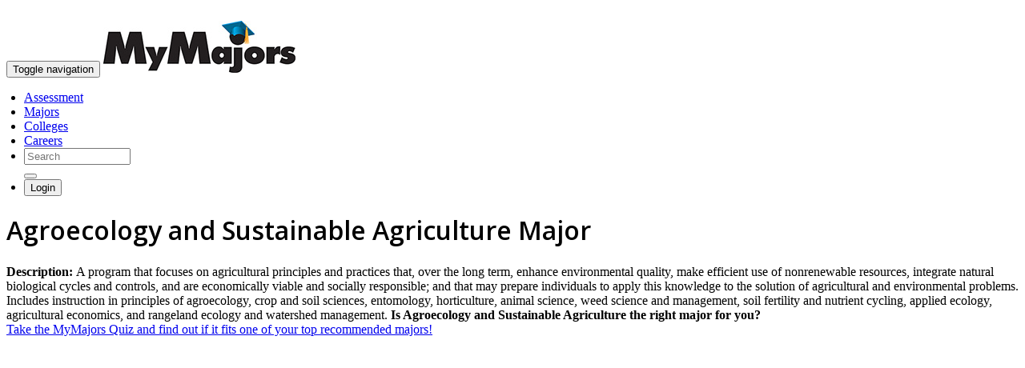

--- FILE ---
content_type: text/html; charset=utf-8
request_url: https://www.google.com/recaptcha/api2/aframe
body_size: 246
content:
<!DOCTYPE HTML><html><head><meta http-equiv="content-type" content="text/html; charset=UTF-8"></head><body><script nonce="JEM1hDrbJyKyVOg6a5g0Xg">/** Anti-fraud and anti-abuse applications only. See google.com/recaptcha */ try{var clients={'sodar':'https://pagead2.googlesyndication.com/pagead/sodar?'};window.addEventListener("message",function(a){try{if(a.source===window.parent){var b=JSON.parse(a.data);var c=clients[b['id']];if(c){var d=document.createElement('img');d.src=c+b['params']+'&rc='+(localStorage.getItem("rc::a")?sessionStorage.getItem("rc::b"):"");window.document.body.appendChild(d);sessionStorage.setItem("rc::e",parseInt(sessionStorage.getItem("rc::e")||0)+1);localStorage.setItem("rc::h",'1769520176005');}}}catch(b){}});window.parent.postMessage("_grecaptcha_ready", "*");}catch(b){}</script></body></html>